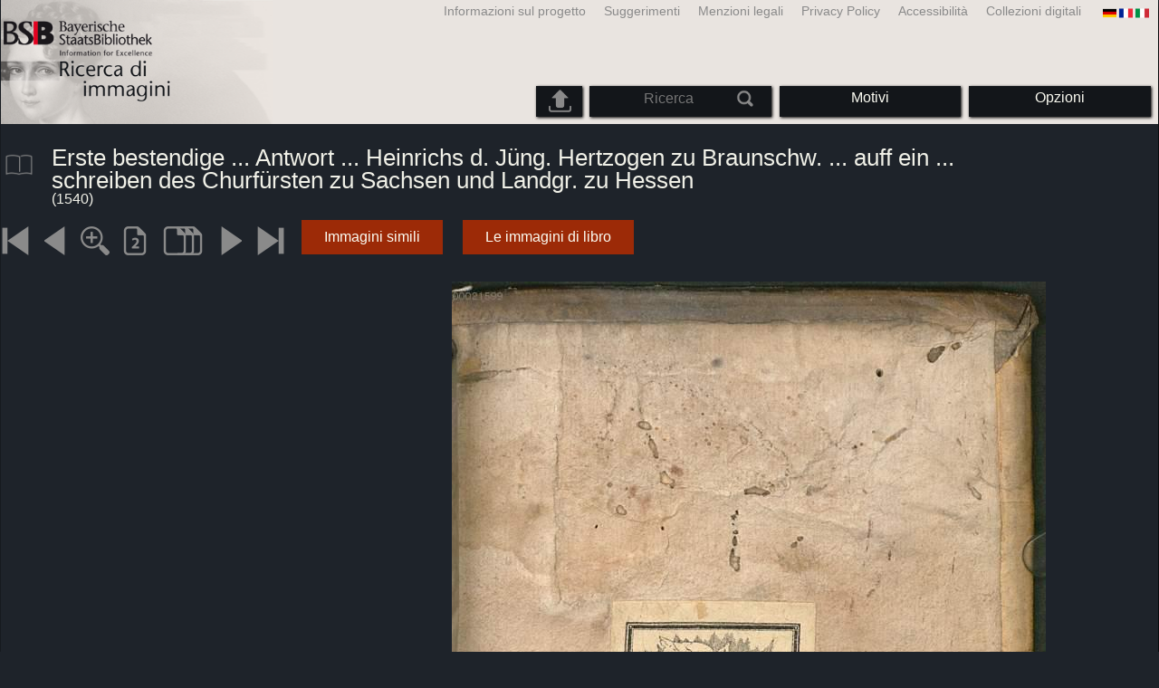

--- FILE ---
content_type: text/html; charset=utf-8
request_url: https://bildsuche.digitale-sammlungen.de/index.html?c=viewer&bandnummer=bsb00021599&pimage=00080&v=100&nav=&l=it
body_size: 3801
content:
<!DOCTYPE html PUBLIC "-//W3C//DTD XHTML 1.0 Transitional//EN"
      "http://www.w3.org/TR/xhtml1/DTD/xhtml1-transitional.dtd">
<html xmlns="http://www.w3.org/1999/xhtml" xml:lang="en">

<head>
<script src="templates/jquery-custom/external/jquery/jquery.js" type="text/javascript"></script><meta http-equiv="content-type" content="text/html; charset=utf-8" />
<meta http-equiv="Content-Style-Type" content="text/css" />
<meta http-equiv="Content-Script-Type" content="text/javascript" />
<meta name="author" content="Bayerische Staatsbibliothek - Digitale Bibliothek, M&uuml;nchener Digitalisierungszentrum" />
<meta name="copyright" content="Bayerische Staatsbibliothek 1997-2026" />
<meta name="resource-type" content="document" />
<meta name="robots" content="index,follow" />
<meta name="revisit-after" content="604800" />
<meta name="expires" content="604800" />		
<meta name="distribution" content="global" />

<meta name="keywords" lang="it" content="
Erste bestendige ... Antwort ... Heinrichs d. Jüng. Hertzogen zu Braunschw. ... auff ein ... schreiben des Churfürsten zu Sachsen und Landgr. zu Hessen  ( 1540)  - Libro digitalizzato dal materiale copyright-free nella Biblioteca di Stato Bavarese di Monaco [Germania] 2007-2026 Ricerca di immagini" /><title>
Erste bestendige ... Antwort ... Heinrichs d. Jüng. Hertzogen zu Braunschw. ... auff ein ... schreiben des Churfürsten zu Sachsen und Landgr. zu Hessen  ( 1540)  - Libro digitalizzato dal materiale copyright-free nella Biblioteca di Stato Bavarese di Monaco [Germania] 2007-2026 Ricerca di immagini</title>
<link rel="stylesheet" href="mdzbildsuche2016.css" type="text/css"/>
<link rel="stylesheet" media="only screen and (min-width:0px) and (max-width:800px)" href="mdzbildsuche2016m.css"/>

<link rel="alternate" type="application/rss+xml" title="RSS 2.0" href="http://www.digitale-sammlungen.de/mdz/rss/mdz-rss.xml"/>
<link rel="shortcut icon" type="image/x-icon" href="img/bsb.ico"/>
<meta name="viewport" content="width=device-width, initial-scale=1">

<script type="text/javascript">
function showResult(str)
{
if (str.length==0)
  { 
  document.getElementById("livesearch").innerHTML="";
  document.getElementById("livesearch").style.border="0px";
  return;
  }
if (window.XMLHttpRequest)
  {// code for IE7+, Firefox, Chrome, Opera, Safari
  xmlhttp=new XMLHttpRequest();
  }
else
  {// code for IE6, IE5
  xmlhttp=new ActiveXObject("Microsoft.XMLHTTP");
  }
xmlhttp.onreadystatechange=function()
  {
  if (xmlhttp.readyState==4 && xmlhttp.status==200)
    {
    document.getElementById("livesearch").innerHTML=xmlhttp.responseText;
    document.getElementById("livesearch").style.border="0px solid #A5ACB2";
    }
  }
xmlhttp.open("GET","templates/livesuche_select.php?sq="+str,true);
xmlhttp.send();
}
</script></head>
<body>
<div id="loading"><img src="img/gears.gif" border=0></div>
  
<div class="main">
<a name="top"></a>
<form method="post" id="bildsucheformular" action="index.html?c=viewer&amp;kategoriennummer=1&amp;bandnummer=bsb00021599&amp;pimage=00080&amp;zeitintervall_von=1013&amp;zeitintervall_bis=1945&amp;einzelsegment=&amp;l=it"  enctype="multipart/form-data"><div class="title"><noscript><div class="javascript_message"><p class="smaller">Si prega di abilitare JavaScript per utilizzare tutte le funzionalità che può offrire o cercare <a href="index.html?c=themensuche&amp;noscript=1&amp;l=it"><u>la versione di questa pagina senza JavaScript</u></a>.</p></div></noscript><div class="banner"><div class="smallnav"><div class="languageselect_start"><div class="languageselect_int"><a href="index.html?c=impressum&amp;l=it" class="barnav1" style="border-right:none;"><img src="img/flag_all_de.png" class="languageselect_flag" alt="Select Language" /> </a></div><div class="languageselect_frame"><div class="languageselect"><a href="index.html?c=viewer&amp;bandnummer=bsb00021599&amp;pimage=00080&amp;einzelsegment=&amp;v=100&amp;l=de"><img src="img/flag-de_1.png" class="languageicon" alt="Select Language" /></a><a href="index.html?c=viewer&amp;bandnummer=bsb00021599&amp;pimage=00080&amp;einzelsegment=&amp;v=100&amp;l=de" class="languageselect">Deutsch</a></div><div class="languageselect"><a href="index.html?c=viewer&amp;bandnummer=bsb00021599&amp;pimage=00080&amp;einzelsegment=&amp;v=100&amp;l=en"><img src="img/flag-gb_1.png" class="languageicon" alt="Select Language" /></a><a href="index.html?c=viewer&amp;bandnummer=bsb00021599&amp;pimage=00080&amp;einzelsegment=&amp;v=100&amp;l=en" class="languageselect">English</a></div><div class="languageselect"><a href="index.html?c=viewer&amp;bandnummer=bsb00021599&amp;pimage=00080&amp;einzelsegment=&amp;v=100&amp;l=es"><img src="img/flag-es_1.png" class="languageicon" alt="Select Language" /></a><a href="index.html?c=viewer&amp;bandnummer=bsb00021599&amp;pimage=00080&amp;einzelsegment=&amp;v=100&amp;l=es" class="languageselect">Español</a></div><div class="languageselect"><a href="index.html?c=viewer&amp;bandnummer=bsb00021599&amp;pimage=00080&amp;einzelsegment=&amp;v=100&amp;l=fr"><img src="img/flag-fr_1.png" class="languageicon" alt="Select Language" /></a><a href="index.html?c=viewer&amp;bandnummer=bsb00021599&amp;pimage=00080&amp;einzelsegment=&amp;v=100&amp;l=fr" class="languageselect">Français</a></div><div class="languageselect"><a href="index.html?c=viewer&amp;bandnummer=bsb00021599&amp;pimage=00080&amp;einzelsegment=&amp;v=100&amp;l=nl"><img src="img/flag-nl_1.png" class="languageicon" alt="Select Language" /></a><a href="index.html?c=viewer&amp;bandnummer=bsb00021599&amp;pimage=00080&amp;einzelsegment=&amp;v=100&amp;l=nl" class="languageselect">Nederlands</a></div><div class="languageselect"><a href="index.html?c=viewer&amp;bandnummer=bsb00021599&amp;pimage=00080&amp;einzelsegment=&amp;v=100&amp;l=ro"><img src="img/flag-ro_1.png" class="languageicon" alt="Select Language" /></a><a href="index.html?c=viewer&amp;bandnummer=bsb00021599&amp;pimage=00080&amp;einzelsegment=&amp;v=100&amp;l=ro" class="languageselect">Română</a></div><div class="languageselect"><a href="index.html?c=viewer&amp;bandnummer=bsb00021599&amp;pimage=00080&amp;einzelsegment=&amp;v=100&amp;l=ru"><img src="img/flag-ru_1.png" class="languageicon" alt="Select Language" /></a><a href="index.html?c=viewer&amp;bandnummer=bsb00021599&amp;pimage=00080&amp;einzelsegment=&amp;v=100&amp;l=ru" class="languageselect">Русский</a></div></div></div><span class="nowrap"><a href="http://www.digitale-sammlungen.de/index.html?c=digitale_sammlungen&amp;l=it" class="barnav1" target="_blank">Collezioni digitali</a><a href="index.html?c=barrierefreiheit&amp;l=it" class="barnav1">Accessibilità</a><a href="index.html?c=datenschutzerklaerung&amp;l=it" class="barnav1">Privacy Policy</a><a href="index.html?c=impressum&amp;l=it" class="barnav1">Menzioni legali </a><a href="index.html?c=hinweise&amp;l=it" class="barnav1">Suggerimenti</a><a href="index.html?c=projekt&amp;l=it" class="barnav1">Informazioni sul progetto</a></span></div><div class="logo"> <a href="index.html?c=start&amp;l=it"><img id="logo" alt="Ricerca di immagini" src="img/bildsuche_logo_it.png" /></a></div><div class="navbar"><img class="imgnavicon" src="img/bsnav.png" alt="Navigation"><div class="cssmenu"><ul><li id="li_startseite"><a href="index.html?l=it" style="display:block;">Iniziare</a></li><li id="li_hinweise"><a href="index.html?c=hinweise&amp;l=it" style="display:block;">Suggerimenti</a></li><li id="li_einstellungen"><a href="index.html?c=einstellungen&amp;lv=viewer&amp;bandnummer=bsb00021599&amp;pimage=00080&amp;einzelsegment=&amp;l=it" style="">Opzioni</a></li><li id="li_themen" class=""><a href="index.html?c=themensuche&amp;l=it"><span class="nowrap">Motivi</span></a><ul><li style="overflow:hidden;"><span class="nowrap"><a href="index.html?c=suche_kategorien&amp;kategoriennummer=1&amp;lv=1&amp;l=it" class="barnav">Persone</a></span></li><li style="overflow:hidden;"><span class="nowrap"><a href="index.html?c=suche_kategorien&amp;kategoriennummer=2&amp;lv=1&amp;l=it" class="barnav">Architettura</a></span></li><li style="overflow:hidden;"><span class="nowrap"><a href="index.html?c=suche_kategorien&amp;kategoriennummer=3&amp;lv=1&amp;l=it" class="barnav">Piante</a></span></li><li style="overflow:hidden;"><span class="nowrap"><a href="index.html?c=suche_kategorien&amp;kategoriennummer=14&amp;lv=1&amp;l=it" class="barnav">Animali</a></span></li><li style="overflow:hidden;"><span class="nowrap"><a href="index.html?c=suche_kategorien&amp;kategoriennummer=4&amp;lv=1&amp;l=it" class="barnav">Stemmi</a></span></li><li style="overflow:hidden;"><span class="nowrap"><a href="index.html?c=suche_kategorien&amp;kategoriennummer=18&amp;lv=1&amp;l=it" class="barnav">Miniature</a></span></li><li style="overflow:hidden;"><span class="nowrap"><a href="index.html?c=suche_kategorien&amp;kategoriennummer=19&amp;lv=1&amp;l=it" class="barnav">Iniziali Decorative</a></span></li><li style="overflow:hidden;"><span class="nowrap"><a href="index.html?c=suche_kategorien&amp;kategoriennummer=6&amp;lv=1&amp;l=it" class="barnav">Vedute di città</a></span></li><li style="overflow:hidden;"><span class="nowrap"><a href="index.html?c=suche_kategorien&amp;kategoriennummer=16&amp;lv=1&amp;l=it" class="barnav">Tecnologia</a></span></li><li style="overflow:hidden;"><span class="nowrap"><a href="index.html?c=suche_kategorien&amp;kategoriennummer=5&amp;lv=1&amp;l=it" class="barnav">Mappe</a></span></li><li style="overflow:hidden;"><span class="nowrap"><a href="index.html?c=suche_kategorien&amp;kategoriennummer=7&amp;lv=1&amp;l=it" class="barnav">Copertine dei libri</a></span></li><li style="overflow:hidden;"><span class="nowrap"><a href="index.html?c=suche_kategorien&amp;kategoriennummer=8&amp;lv=1&amp;l=it" class="barnav">Prime pagine</a></span></li><li style="overflow:hidden;"><span class="nowrap"><a href="index.html?c=suche_kategorien&amp;kategoriennummer=9&amp;lv=1&amp;l=it" class="barnav">Ex-libris</a></span></li><li style="overflow:hidden;"><span class="nowrap"><a href="index.html?c=suche_kategorien&amp;kategoriennummer=10&amp;lv=1&amp;l=it" class="barnav">Guerra</a></span></li><li style="overflow:hidden;"><span class="nowrap"><a href="index.html?c=suche_kategorien&amp;kategoriennummer=12&amp;lv=1&amp;l=it" class="barnav">Veicoli</a></span></li><li style="overflow:hidden;"><span class="nowrap"><a href="index.html?c=suche_kategorien&amp;kategoriennummer=15&amp;lv=1&amp;l=it" class="barnav">Armi</a></span></li><li style=""><a href="index.html?c=suche_zufall&amp;lv=1&amp;l=it" class="barnav"><span  class="nowrap">Selezione casuale</span></a></li></ul></li><li id="li_suchformular" class=""><span style="white-space: nowrap; padding:0px; margin:0px;"><input class="activeinput" onkeyup="showResult(this.value)" autocomplete="off" type="text" maxlength="45" name="suchbegriff"  placeholder="Ricerca"value=""  style="background: transparent;"></input><input class="navbarsubmit" type="image" value="Rierca" style="" src="img/suchen.png" /></span><div id="livesearch_drop"><div id="livesearch"></div></div></li><li class="" id="li_upload"><a href="index.html?c=suche_sim_upload&amp;l=it"><img src="img/upload.png" style="width:25px;" class="visited" id="upload_icon" alt="Upload"/><span id="upload">Upload</span></a><ul><li style="overflow:hidden;"><span class="nowrap"><a href="index.html?c=suche_sim_upload&amp;l=it" style="display:block;">Upload</a></span></li></ul></li><li id="li_impressum"><a href="index.html?c=language&amp;lv=viewer&amp;bandnummer=bsb00021599&amp;pimage=00080&amp;einzelsegment=&amp;l=it" style="display:block;"><img src="img/flag_all.png" class="languageselect_flag" alt="Select Language" /> </a></li><li id="li_impressum"><a href="index.html?c=impressum&amp;l=it" style="display:block;">Menzioni legali </a></li><li id="li_datenschutzerklaerung"><a href="index.html?c=datenschutzerklaerung&amp;l=it" style="display:block;">Privacy Policy</a></li><li id="li_barrierefreiheit"><a href="index.html?c=barrierefreiheit&amp;l=it" style="display:block;">Accessibilità</a></li></ul></div></div></div></div><div class="maincontent">
		
		<div class="viewertitle"><div class="viewertitleicon"><img src="img/book.png" class="icon" alt="
Erste bestendige ... Antwort ... Heinrichs d. Jüng. Hertzogen zu Braunschw. ... auff ein ... schreiben des Churfürsten zu Sachsen und Landgr. zu Hessen" onerror="this.onerror=null;this.src='img/book.png';"/><div class="viewertitle_subframe"><a class="navi" href="index.html?c=viewer&amp;l=it&amp;bandnummer=bsb00021599&amp;pimage=75&amp;v=2p&amp;nav="><img src="img/book.png" class="imagepreview" alt="Erste bestendige ... Antwort ... Heinrichs d. Jüng. Hertzogen zu Braunschw. ... auff ein ... schreiben des Churfürsten zu Sachsen und Landgr. zu Hessen"/></a><h2>Erste bestendige ... Antwort ... Heinrichs d. Jüng. Hertzogen zu Braunschw. ... auff ein ... schreiben des Churfürsten zu Sachsen und Landgr. zu Hessen </h2><p>Luogo di pubblicazione: <span class="titeldaten"><i>Wulffenbüttel</i></span><br />Anno di pubblicazione: <span class="titeldaten">1540</span><br />Numero di pagine: <span class="titeldaten"><i>80</i></span><br />Collocazione: <span class="titeldaten"><i>4 Ded. 28</i></span><br />ID del progetto: <span class="titeldaten"><i>VD16 B 7277</i></span><br />URN: <span class="titeldaten">urn:nbn:de:bvb:12-bsb00021599-1</span><br /></p><div class="switch2"><a class="barnav" target="_blank"  href="http://opacplus.bsb-muenchen.de/search?query=BV001356359">Apri catalogo</a></div><div class="switch2"><a class="barnav" target="_blank"  href="http://daten.digitale-sammlungen.de/~zend-bsb/metsexport/?zendid=bsb00021599">DFG Viewer</a></div><div class="switch2"><a class="barnav" target="_blank"  href="http://daten.digitale-sammlungen.de/~db/0002/bsb00021599/images/?nav=1&amp;seite=00080&amp;viewmode=1">MDZ Viewer</a></div><div class="bildtext" style="padding:0px; width:99%; margin-top:0%; clear:left;"><a href="https://creativecommons.org/publicdomain/mark/1.0/?language=it" target="_blank"><img class="extern_link" src="img/externer_link_bs_w.gif" alt="" width="8" height="10" border="0">Condizioni d'uso</a></div></div></div><div class="viewertitletext"><h1>
Erste bestendige ... Antwort ... Heinrichs d. Jüng. Hertzogen zu Braunschw. ... auff ein ... schreiben des Churfürsten zu Sachsen und Landgr. zu Hessen</h1><div class="label_einzelseite"> (1540)</div></div></div><div class="simple"><div class="imagenav_frame"><div class="imagenav_element"><a class="navi" href="index.html?c=viewer&amp;bandnummer=bsb00021599&amp;pimage=00001&amp;v=100&amp;nav=&amp;l=it"><img  class="imgnavicon" src="viewer/images/1.png" alt="Prima pagina" /></a></div><div class="imagenav_element"><a class="navi" href="index.html?c=viewer&amp;bandnummer=bsb00021599&amp;pimage=79&amp;v=100&amp;nav=&amp;l=it"><img class="imgnavicon" src="viewer/images/2.png" alt="Pagina precedente" /></a></div><div class="imagenav_element"><a class="navi" href="index.html?c=viewer&amp;bandnummer=bsb00021599&amp;pimage=00080&amp;v=150&amp;nav=&amp;l=it"><img class="imgnavicon" src="viewer/images/zoom.png" alt="150%" /></a></div><div class="imagenav_element"><a class="navi" href="index.html?c=viewer&amp;bandnummer=bsb00021599&amp;pimage=00080&amp;v=2p&amp;nav=&amp;l=it"><img class="imgnavicon" src="viewer/images/2p_g.png" alt="Due Pagine" /></a></div><div class="imagenav_element"><a class="navi" href="index.html?c=viewer&amp;bandnummer=bsb00021599&amp;pimage=00080&amp;v=5p&amp;nav=&amp;l=it"><img class="imgnavicon" src="viewer/images/multiplepages_g.png" alt="Più pagine" /></a></div><div class="imagenav_element"><img class="imgnavicon" src="viewer/images/3gr.png" alt="Pagina successiva" /></div><div class="imagenav_element"><img class="imgnavicon" src="viewer/images/4gr.png" alt="Ultima pagina" /></div><div class="imagenav_element" style="margin-top: 0px;"><div class="switch2"><a class="barnav" href="index.html?c=suche_sim&amp;bandnummer=bsb00021599&amp;pimage=00080&amp;einzelsegment=0&amp;l=it" onclick="BSClick()">Immagini simili</a></div></div><div class="imagenav_element" style="margin-top: 0px;"><div class="switch2"><a href="index.html?c=band_segmente&amp;bandnummer=bsb00021599&amp;pimage=00080&amp;l=it" rel="external" class="barnav">Le immagini di libro</a></div></div></div></div><div class="imageview"><div class="vertical_leftnav"></div><div class="singlepagefloat"><a class="navi" href="index.html?c=viewer&amp;l=it&amp;bandnummer=bsb00021599&amp;pimage=00001&amp;v=100&amp;nav="><img src="viewer/templates/viewimage.php?bandnummer=bsb00021599&amp;pimage=00080&amp;v=100" border="0" style="max-width:100%;" alt="Image 00080" onerror="this.onerror=null;this.src='img/none.png';" /></a></div></div></div>

<div class="footer">
<div class="bildtext" style="padding:0px; width:99%; margin-top:0%; clear:left;"><a href="https://creativecommons.org/publicdomain/mark/1.0/?language=it" target="_blank"><img class="extern_link" src="img/externer_link_bs_w.gif" alt="" width="8" height="10" border="0">Condizioni d'uso</a></div></div>


</form>
</div>

<div class="bildtext"><p class="evensmaller" style="display:block; clear:left; color:darkgray; margin-top:0.1%; font-size:60%;">Version 2.1.16 - HHI V 3.0 [11.03.2019] 0.1/0.55</p></div><script src="templates/bs_loader.js" type="text/javascript"></script>


</body>
</html>
